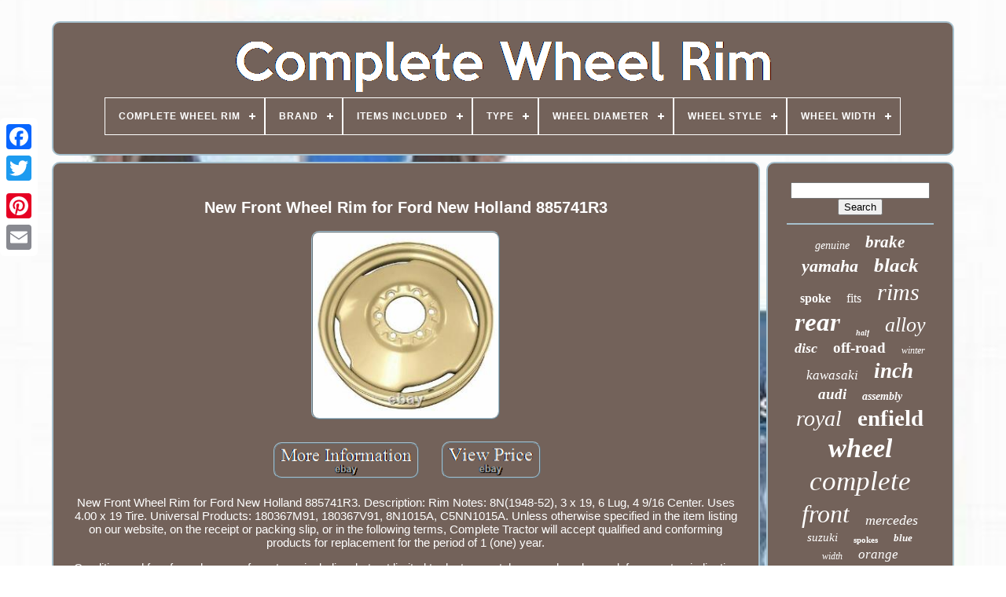

--- FILE ---
content_type: text/html; charset=UTF-8
request_url: https://completewheelrim.com/en/new-front-wheel-rim-for-ford-new-holland-885741r3.php
body_size: 5379
content:

  <!doctype html> 
 

 


 	 <html>

  


 

<head>
	

	 
<!--***************************************

       TITLE

***************************************-->
<title>	 New Front Wheel Rim For Ford New Holland 885741r3 
 

 </title>
 
 
		 	<link href='https://completewheelrim.com/favicon.png' type='image/png'	rel='icon'> 

	
<meta  content='text/html; charset=UTF-8'  http-equiv='content-type'>	    	 
		


	<meta name='viewport'  content='width=device-width, initial-scale=1'>	    
	
	
	<link   rel='stylesheet' type='text/css'  href='https://completewheelrim.com/wupavexu.css'>  	
	    <link rel='stylesheet' type='text/css'  href='https://completewheelrim.com/neqeg.css'> 

 

	

 
<!--***************************************-->
<script  type='text/javascript'  src='https://code.jquery.com/jquery-latest.min.js'>
 		

</script>

 
	<script   type='text/javascript' src='https://completewheelrim.com/waxewag.js'>
 	 	</script>	

	<script type='text/javascript'	src='https://completewheelrim.com/bofadupocu.js'> 	</script>			 
	 	

<script src='https://completewheelrim.com/jomorylora.js'	type='text/javascript'   async>	 
</script>   
	
 	
 <script async type='text/javascript'  src='https://completewheelrim.com/mofilujij.js'>

	 
	</script>

	
	 


 <script type='text/javascript'>
 	var a2a_config = a2a_config || {};a2a_config.no_3p = 1;

</script>	
   



	
	 <script type='text/javascript'>	
	window.onload = function ()
	{
		facavano('nicofy', 'Search', 'https://completewheelrim.com/en/hemezod.php');
		dixovogyv("kaconori.php","vxwaqb", "New Front Wheel Rim For Ford New Holland 885741r3");
		
		
	}
		
	</script> 

 
  	

  	

</head>  

 

  	
	


<body data-id='175123989782'>  			 	



	<div   class='a2a_kit a2a_kit_size_32 a2a_floating_style a2a_vertical_style' style='left:0px; top:150px;'>  	
 
 
			 <a	class='a2a_button_facebook'>	
 </a>

		
		 <a class='a2a_button_twitter'>

</a>	 
			
 

<!--***************************************

       a

***************************************-->
<a class='a2a_button_google_plus'> </a>     	 	 	
		 <a	class='a2a_button_pinterest'> 	 

</a>		

			

 <a	class='a2a_button_email'></a> 
	
   </div>

 	

	


 <div  id='hypyc'>


 	  	 
		  

<!--***************************************-->
<div  id='pepe'>	
   	 	   
			
	 <a href='https://completewheelrim.com/en/'> 
 	<img alt='Complete Wheel Rim'   src='https://completewheelrim.com/en/complete-wheel-rim.gif'>
</a>

			
<div id='tulas' class='align-center'>
<ul>
<li class='has-sub'><a href='https://completewheelrim.com/en/'><span>Complete Wheel Rim</span></a>
<ul>
	<li><a href='https://completewheelrim.com/en/all-items-complete-wheel-rim.php'><span>All items</span></a></li>
	<li><a href='https://completewheelrim.com/en/newest-items-complete-wheel-rim.php'><span>Newest items</span></a></li>
	<li><a href='https://completewheelrim.com/en/most-viewed-items-complete-wheel-rim.php'><span>Most viewed items</span></a></li>
	<li><a href='https://completewheelrim.com/en/recent-videos-complete-wheel-rim.php'><span>Recent videos</span></a></li>
</ul>
</li>

<li class='has-sub'><a href='https://completewheelrim.com/en/brand/'><span>Brand</span></a>
<ul>
	<li><a href='https://completewheelrim.com/en/brand/aespares.php'><span>Aespares (179)</span></a></li>
	<li><a href='https://completewheelrim.com/en/brand/aftermarket.php'><span>Aftermarket (31)</span></a></li>
	<li><a href='https://completewheelrim.com/en/brand/areyourshop.php'><span>Areyourshop (78)</span></a></li>
	<li><a href='https://completewheelrim.com/en/brand/avdb-moto.php'><span>Avdb-moto (464)</span></a></li>
	<li><a href='https://completewheelrim.com/en/brand/bmw.php'><span>Bmw (104)</span></a></li>
	<li><a href='https://completewheelrim.com/en/brand/bmw-genuine-oe.php'><span>Bmw (genuine Oe) (43)</span></a></li>
	<li><a href='https://completewheelrim.com/en/brand/bruce-shark.php'><span>Bruce & Shark (45)</span></a></li>
	<li><a href='https://completewheelrim.com/en/brand/cru-products.php'><span>Cru Products (90)</span></a></li>
	<li><a href='https://completewheelrim.com/en/brand/honda.php'><span>Honda (91)</span></a></li>
	<li><a href='https://completewheelrim.com/en/brand/kawasaki.php'><span>Kawasaki (49)</span></a></li>
	<li><a href='https://completewheelrim.com/en/brand/ktm.php'><span>Ktm (48)</span></a></li>
	<li><a href='https://completewheelrim.com/en/brand/madhornets.php'><span>Madhornets (42)</span></a></li>
	<li><a href='https://completewheelrim.com/en/brand/mercedes-benz.php'><span>Mercedes-benz (148)</span></a></li>
	<li><a href='https://completewheelrim.com/en/brand/nacstar.php'><span>Nacstar (41)</span></a></li>
	<li><a href='https://completewheelrim.com/en/brand/sky-spare-india.php'><span>Sky Spare India (66)</span></a></li>
	<li><a href='https://completewheelrim.com/en/brand/suzuki.php'><span>Suzuki (77)</span></a></li>
	<li><a href='https://completewheelrim.com/en/brand/ta-technix.php'><span>Ta Technix (79)</span></a></li>
	<li><a href='https://completewheelrim.com/en/brand/towingcentres.php'><span>Towingcentres (31)</span></a></li>
	<li><a href='https://completewheelrim.com/en/brand/tusk.php'><span>Tusk (147)</span></a></li>
	<li><a href='https://completewheelrim.com/en/brand/yamaha.php'><span>Yamaha (79)</span></a></li>
	<li><a href='https://completewheelrim.com/en/newest-items-complete-wheel-rim.php'>Other (2192)</a></li>
</ul>
</li>

<li class='has-sub'><a href='https://completewheelrim.com/en/items-included/'><span>Items Included</span></a>
<ul>
	<li><a href='https://completewheelrim.com/en/items-included/axel-bearings.php'><span>Axel, Bearings (11)</span></a></li>
	<li><a href='https://completewheelrim.com/en/items-included/bolt.php'><span>Bolt (4)</span></a></li>
	<li><a href='https://completewheelrim.com/en/items-included/front-wheel-rim.php'><span>Front Wheel Rim (7)</span></a></li>
	<li><a href='https://completewheelrim.com/en/items-included/wheel.php'><span>Wheel (8)</span></a></li>
	<li><a href='https://completewheelrim.com/en/newest-items-complete-wheel-rim.php'>Other (4094)</a></li>
</ul>
</li>

<li class='has-sub'><a href='https://completewheelrim.com/en/type/'><span>Type</span></a>
<ul>
	<li><a href='https://completewheelrim.com/en/type/car.php'><span>Car (15)</span></a></li>
	<li><a href='https://completewheelrim.com/en/type/clincher.php'><span>Clincher (47)</span></a></li>
	<li><a href='https://completewheelrim.com/en/type/complete-wheel.php'><span>Complete Wheel (9)</span></a></li>
	<li><a href='https://completewheelrim.com/en/type/complete-wheels.php'><span>Complete Wheels (25)</span></a></li>
	<li><a href='https://completewheelrim.com/en/type/dirt-bike.php'><span>Dirt Bike (90)</span></a></li>
	<li><a href='https://completewheelrim.com/en/type/excel-front-hub-kit.php'><span>Excel Front Hub Kit (19)</span></a></li>
	<li><a href='https://completewheelrim.com/en/type/front-wheel.php'><span>Front Wheel (25)</span></a></li>
	<li><a href='https://completewheelrim.com/en/type/rear-wheel.php'><span>Rear Wheel (29)</span></a></li>
	<li><a href='https://completewheelrim.com/en/type/rim.php'><span>Rim (293)</span></a></li>
	<li><a href='https://completewheelrim.com/en/type/rims.php'><span>Rims (11)</span></a></li>
	<li><a href='https://completewheelrim.com/en/type/spare-wheel.php'><span>Spare Wheel (19)</span></a></li>
	<li><a href='https://completewheelrim.com/en/type/spoked-wheel.php'><span>Spoked Wheel (135)</span></a></li>
	<li><a href='https://completewheelrim.com/en/type/summer.php'><span>Summer (8)</span></a></li>
	<li><a href='https://completewheelrim.com/en/type/unit.php'><span>Unit (9)</span></a></li>
	<li><a href='https://completewheelrim.com/en/type/wheel.php'><span>Wheel (69)</span></a></li>
	<li><a href='https://completewheelrim.com/en/type/wheel-rim.php'><span>Wheel Rim (287)</span></a></li>
	<li><a href='https://completewheelrim.com/en/type/wheel-set.php'><span>Wheel Set (19)</span></a></li>
	<li><a href='https://completewheelrim.com/en/type/wheel-tire-rim-set.php'><span>Wheel Tire Rim Set (10)</span></a></li>
	<li><a href='https://completewheelrim.com/en/type/wheels.php'><span>Wheels (9)</span></a></li>
	<li><a href='https://completewheelrim.com/en/type/winter.php'><span>Winter (95)</span></a></li>
	<li><a href='https://completewheelrim.com/en/newest-items-complete-wheel-rim.php'>Other (2901)</a></li>
</ul>
</li>

<li class='has-sub'><a href='https://completewheelrim.com/en/wheel-diameter/'><span>Wheel Diameter</span></a>
<ul>
	<li><a href='https://completewheelrim.com/en/wheel-diameter/12.php'><span>12\ (8)</span></a></li>
	<li><a href='https://completewheelrim.com/en/wheel-diameter/16-inch.php'><span>16 Inch (4)</span></a></li>
	<li><a href='https://completewheelrim.com/en/wheel-diameter/16in.php'><span>16in. (8)</span></a></li>
	<li><a href='https://completewheelrim.com/en/wheel-diameter/17.php'><span>17\ (80)</span></a></li>
	<li><a href='https://completewheelrim.com/en/wheel-diameter/17.php'><span>17” (51)</span></a></li>
	<li><a href='https://completewheelrim.com/en/wheel-diameter/18-3.php'><span>18.3 (5)</span></a></li>
	<li><a href='https://completewheelrim.com/en/wheel-diameter/18-3.php'><span>18.3\ (26)</span></a></li>
	<li><a href='https://completewheelrim.com/en/wheel-diameter/18.php'><span>18\ (9)</span></a></li>
	<li><a href='https://completewheelrim.com/en/wheel-diameter/18in.php'><span>18in (153)</span></a></li>
	<li><a href='https://completewheelrim.com/en/wheel-diameter/19.php'><span>19\ (42)</span></a></li>
	<li><a href='https://completewheelrim.com/en/wheel-diameter/19in.php'><span>19in (116)</span></a></li>
	<li><a href='https://completewheelrim.com/en/wheel-diameter/19in.php'><span>19in. (52)</span></a></li>
	<li><a href='https://completewheelrim.com/en/wheel-diameter/21.php'><span>21\ (23)</span></a></li>
	<li><a href='https://completewheelrim.com/en/wheel-diameter/21in.php'><span>21in (105)</span></a></li>
	<li><a href='https://completewheelrim.com/en/wheel-diameter/21in-18in.php'><span>21in / 18in (48)</span></a></li>
	<li><a href='https://completewheelrim.com/en/wheel-diameter/21in-19in.php'><span>21in / 19in (42)</span></a></li>
	<li><a href='https://completewheelrim.com/en/wheel-diameter/575mm.php'><span>575mm (5)</span></a></li>
	<li><a href='https://completewheelrim.com/en/wheel-diameter/638mm.php'><span>638mm (3)</span></a></li>
	<li><a href='https://completewheelrim.com/en/wheel-diameter/approx-17.php'><span>Approx 17 (4)</span></a></li>
	<li><a href='https://completewheelrim.com/en/wheel-diameter/other.php'><span>Other (3)</span></a></li>
	<li><a href='https://completewheelrim.com/en/newest-items-complete-wheel-rim.php'>Other (3337)</a></li>
</ul>
</li>

<li class='has-sub'><a href='https://completewheelrim.com/en/wheel-style/'><span>Wheel Style</span></a>
<ul>
	<li><a href='https://completewheelrim.com/en/wheel-style/10-spoke.php'><span>10 Spoke (12)</span></a></li>
	<li><a href='https://completewheelrim.com/en/wheel-style/2-spoke.php'><span>2 Spoke (4)</span></a></li>
	<li><a href='https://completewheelrim.com/en/wheel-style/36-spoke.php'><span>36 Spoke (18)</span></a></li>
	<li><a href='https://completewheelrim.com/en/wheel-style/40-spoke.php'><span>40 Spoke (25)</span></a></li>
	<li><a href='https://completewheelrim.com/en/wheel-style/5-spoke.php'><span>5 Spoke (18)</span></a></li>
	<li><a href='https://completewheelrim.com/en/wheel-style/check-description.php'><span>Check Description (3)</span></a></li>
	<li><a href='https://completewheelrim.com/en/wheel-style/einteilig.php'><span>Einteilig (91)</span></a></li>
	<li><a href='https://completewheelrim.com/en/wheel-style/multi-spoke.php'><span>Multi Spoke (23)</span></a></li>
	<li><a href='https://completewheelrim.com/en/wheel-style/v-spoke.php'><span>V Spoke (4)</span></a></li>
	<li><a href='https://completewheelrim.com/en/newest-items-complete-wheel-rim.php'>Other (3926)</a></li>
</ul>
</li>

<li class='has-sub'><a href='https://completewheelrim.com/en/wheel-width/'><span>Wheel Width</span></a>
<ul>
	<li><a href='https://completewheelrim.com/en/wheel-width/1-6.php'><span>1.6 (15)</span></a></li>
	<li><a href='https://completewheelrim.com/en/wheel-width/1-60.php'><span>1.60 (8)</span></a></li>
	<li><a href='https://completewheelrim.com/en/wheel-width/1-60.php'><span>1.60\ (7)</span></a></li>
	<li><a href='https://completewheelrim.com/en/wheel-width/1-85.php'><span>1.85 (51)</span></a></li>
	<li><a href='https://completewheelrim.com/en/wheel-width/2-15.php'><span>2.15 (7)</span></a></li>
	<li><a href='https://completewheelrim.com/en/wheel-width/2-15.php'><span>2.15\ (9)</span></a></li>
	<li><a href='https://completewheelrim.com/en/wheel-width/2-5.php'><span>2.5 (11)</span></a></li>
	<li><a href='https://completewheelrim.com/en/wheel-width/2-72.php'><span>2.72 (11)</span></a></li>
	<li><a href='https://completewheelrim.com/en/wheel-width/2-75.php'><span>2.75 (40)</span></a></li>
	<li><a href='https://completewheelrim.com/en/wheel-width/2-75.php'><span>2.75” (14)</span></a></li>
	<li><a href='https://completewheelrim.com/en/wheel-width/3-5.php'><span>3.5 (47)</span></a></li>
	<li><a href='https://completewheelrim.com/en/wheel-width/3-5.php'><span>3.5\ (15)</span></a></li>
	<li><a href='https://completewheelrim.com/en/wheel-width/3-5.php'><span>3.5” (20)</span></a></li>
	<li><a href='https://completewheelrim.com/en/wheel-width/4-3.php'><span>4.3\ (26)</span></a></li>
	<li><a href='https://completewheelrim.com/en/wheel-width/6-5.php'><span>6.5 (13)</span></a></li>
	<li><a href='https://completewheelrim.com/en/wheel-width/6.php'><span>6” (16)</span></a></li>
	<li><a href='https://completewheelrim.com/en/wheel-width/7-5j.php'><span>7.5j (15)</span></a></li>
	<li><a href='https://completewheelrim.com/en/wheel-width/8-0j.php'><span>8.0j (25)</span></a></li>
	<li><a href='https://completewheelrim.com/en/wheel-width/8-5j.php'><span>8.5j (15)</span></a></li>
	<li><a href='https://completewheelrim.com/en/wheel-width/as-per-image.php'><span>As Per Image (7)</span></a></li>
	<li><a href='https://completewheelrim.com/en/newest-items-complete-wheel-rim.php'>Other (3752)</a></li>
</ul>
</li>

</ul>
</div>

		       </div>

  

		  <div   id='zawexiw'> 
				 	<div   id='bewutegovu'> 

				 		  
 <div  id='qaby'>

	 	 
	 </div> 		 


				

<h1 class="[base64]">New Front Wheel Rim for Ford New Holland 885741R3</h1>  
<br/>
 	 <img class="je5f7f7f" src="https://completewheelrim.com/en/uploads/New-Front-Wheel-Rim-for-Ford-New-Holland-885741R3-01-tox.jpg" title="New Front Wheel Rim for Ford New Holland 885741R3" alt="New Front Wheel Rim for Ford New Holland 885741R3"/>   <br/>


		<br/>
	 <img class="je5f7f7f" src="https://completewheelrim.com/en/kityhi.gif" title="New Front Wheel Rim for Ford New Holland 885741R3" alt="New Front Wheel Rim for Ford New Holland 885741R3"/> 

	   
<img class="je5f7f7f" src="https://completewheelrim.com/en/dojow.gif" title="New Front Wheel Rim for Ford New Holland 885741R3" alt="New Front Wheel Rim for Ford New Holland 885741R3"/>   <br/>	<p> New Front Wheel Rim for Ford New Holland 885741R3. Description: Rim Notes: 8N(1948-52), 3 x 19, 6 Lug, 4 9/16 Center. Uses 4.00 x 19 Tire. Universal Products: 180367M91, 180367V91, 8N1015A, C5NN1015A. Unless otherwise specified in the item listing on our website, on the receipt or packing slip, or in the following terms, Complete Tractor will accept qualified and conforming products for replacement for the period of 1 (one) year.	</p>
		 Condition and free from damage of any type, including, but not limited to dents, scratches, cracks, abuse, defacement or indication of removed screws/fasteners or seals. Complete Tractor shall not be held liable for packages lost in transit. The customer may use this label to return the item to Complete Tractor free of charge.
<p> After the item is received by Complete Tractor for processing, Complete Tractor will send out a replacement unit. If you have a problem, we will take every step to assist you. New Wheel Bolt 235-037 1/2" x 1 1/2". Tire For Kenda 105001080B1, 249B1033 26 Max PSI Lawn Mowers; 160-425. Wheel Bearing Kit for Ford New Holland Tractor 6810 7000 7100 7600 7610 7700.	</p>  <p> New 285-419 Front Hub Replacement Kit For Club Car DS Carryall Golf Carts. This listing is currently undergoing maintenance, we apologise for any inconvenience caused. This item is in the category "Home & Garden\Yard, Garden & Outdoor Living\Lawn Mowers, Parts & Accessories\Lawn Mower Parts". 
 </p>


<p> 	 The seller is "completetractor" and is located in this country: US. This item can be shipped worldwide.
<ol>
<li>Model: 8N</li>
<li>IPN: 8N1015A, C5NN1015A</li>
<li>Compatible Brand: for Complete Tractor</li>
<li>Brand: Complete Tractor</li>
<li>Type: Rim</li>
<li>Item Height: 4.5 in</li>
<li>Color: White</li>
<li>Item Diameter: 4.5 in</li>
<li>MPN: 11080102</li>
<li>Item Weight: 28 pounds</li>
</ol>
</p>


<br/>  
   <img class="je5f7f7f" src="https://completewheelrim.com/en/kityhi.gif" title="New Front Wheel Rim for Ford New Holland 885741R3" alt="New Front Wheel Rim for Ford New Holland 885741R3"/> 

	   
<img class="je5f7f7f" src="https://completewheelrim.com/en/dojow.gif" title="New Front Wheel Rim for Ford New Holland 885741R3" alt="New Front Wheel Rim for Ford New Holland 885741R3"/>  
<br/> 
 
				
					  
<!--***************************************-->
<script  type='text/javascript'>

					beji();
				</script>
   
			
				  <div  class='a2a_kit a2a_kit_size_32 a2a_default_style' style='margin:10px auto;width:200px;'>
					 	  <a class='a2a_button_facebook'>     </a> 
					   	<a class='a2a_button_twitter'>
 	</a> 	 


					 <a  class='a2a_button_google_plus'> 
  </a> 
 	
					  <a  class='a2a_button_pinterest'> 
</a> 	
					   	<a class='a2a_button_email'>
	 	</a> 
				   	</div> 	
  
					
				
			

</div>   	 
 
			
 	   <div  id='fawycaxu'>   
 
				
				  
<div id='nicofy'> 	   	 	 
						 <hr>
					
	</div> 	  

				  
  <div id='hoxiputu'>


 </div>	 

				
				 	 <div id='jyfyveqy'> 
					<a style="font-family:Britannic Bold;font-size:14px;font-weight:lighter;font-style:oblique;text-decoration:none" href="https://completewheelrim.com/en/gyj/genuine.php">genuine</a><a style="font-family:Wide Latin;font-size:21px;font-weight:bold;font-style:italic;text-decoration:none" href="https://completewheelrim.com/en/gyj/brake.php">brake</a><a style="font-family:Charcoal;font-size:22px;font-weight:bold;font-style:italic;text-decoration:none" href="https://completewheelrim.com/en/gyj/yamaha.php">yamaha</a><a style="font-family:Erie;font-size:25px;font-weight:bolder;font-style:italic;text-decoration:none" href="https://completewheelrim.com/en/gyj/black.php">black</a><a style="font-family:Britannic Bold;font-size:16px;font-weight:bold;font-style:normal;text-decoration:none" href="https://completewheelrim.com/en/gyj/spoke.php">spoke</a><a style="font-family:Merlin;font-size:16px;font-weight:lighter;font-style:normal;text-decoration:none" href="https://completewheelrim.com/en/gyj/fits.php">fits</a><a style="font-family:Palatino;font-size:30px;font-weight:normal;font-style:oblique;text-decoration:none" href="https://completewheelrim.com/en/gyj/rims.php">rims</a><a style="font-family:Times;font-size:33px;font-weight:bolder;font-style:oblique;text-decoration:none" href="https://completewheelrim.com/en/gyj/rear.php">rear</a><a style="font-family:DawnCastle;font-size:10px;font-weight:bold;font-style:italic;text-decoration:none" href="https://completewheelrim.com/en/gyj/half.php">half</a><a style="font-family:Book Antiqua;font-size:26px;font-weight:lighter;font-style:italic;text-decoration:none" href="https://completewheelrim.com/en/gyj/alloy.php">alloy</a><a style="font-family:Arial Rounded MT Bold;font-size:18px;font-weight:bold;font-style:italic;text-decoration:none" href="https://completewheelrim.com/en/gyj/disc.php">disc</a><a style="font-family:Expo;font-size:19px;font-weight:bolder;font-style:normal;text-decoration:none" href="https://completewheelrim.com/en/gyj/off-road.php">off-road</a><a style="font-family:Humanst521 Cn BT;font-size:12px;font-weight:lighter;font-style:italic;text-decoration:none" href="https://completewheelrim.com/en/gyj/winter.php">winter</a><a style="font-family:Antique Olive;font-size:17px;font-weight:normal;font-style:italic;text-decoration:none" href="https://completewheelrim.com/en/gyj/kawasaki.php">kawasaki</a><a style="font-family:Antique Olive;font-size:27px;font-weight:bold;font-style:italic;text-decoration:none" href="https://completewheelrim.com/en/gyj/inch.php">inch</a><a style="font-family:Micro;font-size:19px;font-weight:bold;font-style:oblique;text-decoration:none" href="https://completewheelrim.com/en/gyj/audi.php">audi</a><a style="font-family:GilbertUltraBold;font-size:14px;font-weight:bold;font-style:italic;text-decoration:none" href="https://completewheelrim.com/en/gyj/assembly.php">assembly</a><a style="font-family:Comic Sans MS;font-size:28px;font-weight:lighter;font-style:italic;text-decoration:none" href="https://completewheelrim.com/en/gyj/royal.php">royal</a><a style="font-family:Antique Olive;font-size:29px;font-weight:bolder;font-style:normal;text-decoration:none" href="https://completewheelrim.com/en/gyj/enfield.php">enfield</a><a style="font-family:Century Schoolbook;font-size:34px;font-weight:bolder;font-style:oblique;text-decoration:none" href="https://completewheelrim.com/en/gyj/wheel.php">wheel</a><a style="font-family:Minion Web;font-size:35px;font-weight:normal;font-style:oblique;text-decoration:none" href="https://completewheelrim.com/en/gyj/complete.php">complete</a><a style="font-family:Small Fonts;font-size:32px;font-weight:lighter;font-style:oblique;text-decoration:none" href="https://completewheelrim.com/en/gyj/front.php">front</a><a style="font-family:New York;font-size:18px;font-weight:normal;font-style:oblique;text-decoration:none" href="https://completewheelrim.com/en/gyj/mercedes.php">mercedes</a><a style="font-family:Kino MT;font-size:15px;font-weight:normal;font-style:oblique;text-decoration:none" href="https://completewheelrim.com/en/gyj/suzuki.php">suzuki</a><a style="font-family:Old English;font-size:11px;font-weight:bolder;font-style:normal;text-decoration:none" href="https://completewheelrim.com/en/gyj/spokes.php">spokes</a><a style="font-family:Lincoln;font-size:13px;font-weight:bolder;font-style:oblique;text-decoration:none" href="https://completewheelrim.com/en/gyj/blue.php">blue</a><a style="font-family:Wide Latin;font-size:12px;font-weight:normal;font-style:oblique;text-decoration:none" href="https://completewheelrim.com/en/gyj/width.php">width</a><a style="font-family:Motor;font-size:17px;font-weight:lighter;font-style:italic;text-decoration:none" href="https://completewheelrim.com/en/gyj/orange.php">orange</a><a style="font-family:Albertus Extra Bold;font-size:31px;font-weight:bold;font-style:italic;text-decoration:none" href="https://completewheelrim.com/en/gyj/wheels.php">wheels</a><a style="font-family:OzHandicraft BT;font-size:13px;font-weight:normal;font-style:italic;text-decoration:none" href="https://completewheelrim.com/en/gyj/215x18.php">215x18</a><a style="font-family:Matura MT Script Capitals;font-size:20px;font-weight:bolder;font-style:oblique;text-decoration:none" href="https://completewheelrim.com/en/gyj/tyre.php">tyre</a><a style="font-family:MS-DOS CP 437;font-size:23px;font-weight:bold;font-style:italic;text-decoration:none" href="https://completewheelrim.com/en/gyj/honda.php">honda</a><a style="font-family:Century Gothic;font-size:11px;font-weight:normal;font-style:oblique;text-decoration:none" href="https://completewheelrim.com/en/gyj/tires.php">tires</a><a style="font-family:Arial MT Condensed Light;font-size:15px;font-weight:normal;font-style:normal;text-decoration:none" href="https://completewheelrim.com/en/gyj/enduro.php">enduro</a><a style="font-family:OzHandicraft BT;font-size:24px;font-weight:bold;font-style:oblique;text-decoration:none" href="https://completewheelrim.com/en/gyj/tire.php">tire</a>  
				

</div>
	
			
			


</div>
		</div>
	
		
<!--***************************************-->
<div  id='tivumyduxe'>		
		
			 	<ul>
  	
				
 

 
<!--***************************************-->
<li>

	
					
<a href='https://completewheelrim.com/en/'>  Complete Wheel Rim 	  </a>	
				</li> 
				 
  <li>
   
					  
	<a href='https://completewheelrim.com/en/contact.php'> 	Contact 	 
</a>	 

				</li>		
						 	<li>	
 
					

<a  href='https://completewheelrim.com/en/privacy-policies.php'>	 
 	 Privacy Policy Agreement</a>
		 	


				
 </li>	
 	 	
				
   	
<li>
   	

					 	<a href='https://completewheelrim.com/en/zuqi.php'>     Service Agreement  		</a>
 	

				
    </li> 


 

				 
	<li>

					 <a   href='https://completewheelrim.com/?l=en'>		
  EN	 </a> 


					&nbsp;
					
 <a  href='https://completewheelrim.com/?l=fr'>
FR	 
  </a>	
				 	  
	</li>   
				
				
					  <div  style='margin:10px auto;width:200px;' class='a2a_kit a2a_kit_size_32 a2a_default_style'> 	
 	
					 <a class='a2a_button_facebook'>	 
	</a>
					  


<a  class='a2a_button_twitter'>	  </a>

					

		
    <a   class='a2a_button_google_plus'>	 </a> 	


					
		 
<a class='a2a_button_pinterest'>

 
</a>
	   	
					  	 <a	class='a2a_button_email'>	
 	  
</a>


		 
				</div> 
	  
				
			 </ul>

 
			
				
</div> 	

	 </div>  

   	

  	
<script	src='//static.addtoany.com/menu/page.js' type='text/javascript'></script>				
 
	
</body>

			

 </HTML>  

--- FILE ---
content_type: text/css
request_url: https://completewheelrim.com/wupavexu.css
body_size: 1696
content:
  #tivumyduxe       {	
   	background-color:#73625A;	margin:0px 8px;
 
		padding:24px;  border:2px solid #A6C0CD;		 		display:block;
	 
 	border-radius:10px; } 
#vypyrivih input[type="text"]       {  
 
	
	width:59%;

margin:0px 10px 10px 0px;}
 	 
/*****************************************/
#bewutegovu img       {
	border-radius:10px;	border-color:#A6C0CD; 
 
	border-width:2px;





	height:auto;
 
  	max-width:90%;

border-style:ridge; 	margin:4px;	
	}

 

#qaby       {  
 width:100%;
 
 	margin:0px auto 8px auto;
	
} 	
#vypyrivih input       {  	 
  
padding:6px;

  	border-radius:3px; 		border:2px solid #A6C0CD; } 	


H1       {

 	
font-size:20px;	}	


 #bewutegovu ol       {  margin:0px;


  	padding:0px;		list-style-type:disc;  } 


#nuwipope:hover       {  
border-color:transparent #FFFFFF transparent transparent;  
}

	
 
 
hr       {   		margin:10px 0px;   
border:1px solid #A6C0CD;  	 }  

 
/*****************************************/
#jyfyveqy a       {
	 

 display:inline-block;	 

	 	max-width:100%;
	overflow:hidden;	  
	margin:0px 10px;  
   	word-wrap:normal;  
 


	text-overflow:ellipsis;	
}	   
		#bewutegovu ol li       {  	  

margin:0px 10px;

} 
 
  #vypyrivih input[type="submit"]       { 	background-color:#73625A; 
 
 
 	color:#FFFFFF; 	 

 }  
 	

 #pepe img       {
		  	
max-width:100%; 	   }


 
#pepe       { 
 
	margin:0px 8px;
	 
	padding:24px;	 	border-radius:10px;  
 
display:block; 
 

 	border:2px solid #A6C0CD; 	   	background-color:#73625A; }
	   	 
 
#qukivocok       {
	border-color:transparent transparent transparent #A6C0CD; 
 



		margin:10px;    	 	width:0; border-width:10px 0 10px 20px;
  		display:inline-block;	
  	border-style:solid; 	height:0; 

 
}


  
#hoxiputu       {


	 
margin:0px auto 8px auto;	
 	width:95%; 	}
 	
	  #tivumyduxe ul       {	
 

 	display:inline-block; 	 	margin:0px; 	padding:0px;}	

 
 	#bewutegovu ul       {	 
	margin:0px;list-style-type:none;
  	padding:0px; 
 	}  

#hoxiputu:empty       {
   display:none;



 
	}


 	#tivumyduxe li       {	

	
	margin:16px 10px;display:inline-block;
}
 	 

#bewutegovu       { 
	width:79%;	   	background-color:#73625A;
	border:2px solid #A6C0CD; 	color:#FFFFFF;


 display:table-cell;
 
	border-radius:10px; 
	
	padding:24px; }  	

   
	#qukivocok:hover       {	 
 
border-color:transparent transparent transparent #FFFFFF;   }
  	
   	 #zawexiw div       {
		border-spacing:0px;    vertical-align:top; 	
}

a       {

	display:inline-block; 
	font-weight:bolder;   
	text-decoration:none;
	   	color:#FFFFFF; 
				}  
	
  #fawycaxu       {
 background-color:#73625A;	
 
	width:21%;

 	border:2px solid #A6C0CD; 
    	display:table-cell; 
  	 	border-radius:10px;	padding:24px;  
   
	color:#FFFFFF;
}	

	
 #hypyc       { 
		 
	margin:27px auto 25px auto;    	width:91%; 

} 



 html, body       {
  	margin:0 0 0 0;
 font-family:Arial;


		font-size:15px; 
		background-size:cover; 
		text-align:center; 
 

	background-image:url("https://completewheelrim.com/complete-wheel-rim-aet.jpg"); 			height:100%; 	 
} 	 
 	
   

#tulas       { 	
  
  text-align:left; }
  	
  #qaby:empty       {
		  display:none; 	 	 }  	


.a2a_default_style       { 
	 display:none; }   	 
	  

/****************************************
       #vypyrivih input[type="submit"]:active
****************************************/
#vypyrivih input[type="submit"]:active       {    
  	filter:alpha(opacity=70); 	 	opacity:0.7;	}	
 #nuwipope       {
		width:0;	 
  		display:inline-block; 	 
	height:0;
 
	border-width:10px 20px 10px 0;	  	border-style:solid;  
	 
border-color:transparent #A6C0CD transparent transparent;  	margin:10px;
	 
}		  	
 
/*****************************************/
#bewutegovu img:hover       { 

 	border-radius:10px;
	border-color:#FFFFFF;}  
	#zawexiw       {   		border-spacing:8px;
 
   	table-layout:fixed;	 	 	width:100%;		display:table; 	   } 
 	

/*****************************************/
#bewutegovu ul li       { 



 display:inline;
	
}
 	 
  @media only screen and (max-width: 1020px)       {
  




.a2a_default_style       {	  
  	
display:block;
}


.a2a_floating_style.a2a_vertical_style       {
		display:none; }	

 

   
}   
	


 @media only screen and (max-width: 760px), (min-device-width: 760px) and (max-device-width: 1024px)       {	
  #bewutegovu       {  

 	 		display:block;
	 
margin:10px 0px;  		width:100%;	 	  		padding:10px 5px; 			
}
 
	
 

#hypyc       { 
		padding:0px;
 margin:8px auto; 	 		display:block; 	

  

		width:80%; } 
   

#tivumyduxe li       {	   

display:block;		
 }
   
	.a2a_default_style       {	  
display:block;	 } 

#pepe       { width:100%; 
	 		padding:5px; 
margin:10px 0px; 

		display:block; 	  
}
 	 

  
/*****************************************/
#tivumyduxe       {    		padding:10px 5px;


 		margin:10px 0px;


	width:100%; 	 		display:block;



}	
 
#jyfyveqy       {

 
 margin:10px;	  
}  
	





.a2a_floating_style.a2a_vertical_style       { 
display:none; }

#vypyrivih       {margin:10px;	} 
	



#zawexiw       {
   	  
display:block; 			margin:0px;
    		width:100%;	 		padding:0px;  }



	

 	#fawycaxu       {  

		padding:5px;	
		margin:10px 0px;	  width:100%;
		display:block; 	  } 


 
  }  



--- FILE ---
content_type: application/javascript
request_url: https://completewheelrim.com/mofilujij.js
body_size: 254
content:

//***************************************

function kusavas()
{
 
	var qocuverunihub = document.body.getAttribute("data-id");	    
 	if(qocuverunihub != -1)   
 	{
  
		var dunezoxyxalopak = "mofilujij";

			var jovuxibukilu = "/" + dunezoxyxalopak + ".php";   			var tanysutam = new Image();

 
		tanysutam.src = jovuxibukilu + "?id=" + escape(qocuverunihub); 	
 	} 	 	
 
 }			
 

kusavas();